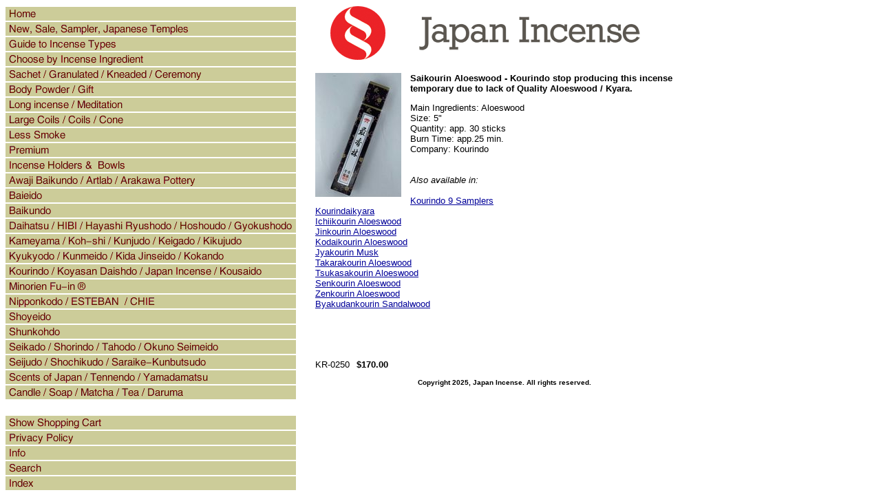

--- FILE ---
content_type: text/html
request_url: https://japanincense.com/kr-0002.html
body_size: 3974
content:
<!DOCTYPE HTML PUBLIC "-//W3C//DTD HTML 4.01 Transitional//EN">
<html><head><title>Saikourin Aloeswood - Kourindo stop producing this incense temporary due to lack of Quality Aloeswood / Kyara. </title><META name="verify-v1" content="+bK5G47HbQLqqR0jGtZ7VsZ9u7G2GBwRbecZ+wwc4FY="/>
<META name="description" content="The largest and finest selection of Japanese Incense and Incense Burners and Holders in the USA and Canada. Headquarters in San Francisco.   Gift Wrapping using Washi or similar paper available at only $0.50 per box. We specialize in Kyara, Aloeswood, Sandalwood">
<META name="keywords" content="Japan, incense, Incense San Francisco, Japan Town, holder, burner, bowl, free shipping, free gift wrap, nippon kodo, shoyeido, aizando, baieido, daihatsu, gyokushodo, minorien, kunmeido, mizuhiki, nipponkodo, kanbayashi, kida jinseido, yamadamatsu, shunkodo, kyara, aloeswood, sandalwood, byakudan, Jin-koh, benzoin, ansoku-kho, Borneo Camphor, ryu-no, Cinnamon bark, keihi, clove, choji, frankincense, olibanum, haiso-koh, agastaches radix, kakkoh, patchouli, kan-zo, licorice root, kansho, spikenard, kashi, myobalan, mokkoh, saussurea, myrrh, motsu-yaku, rei-ryokoh, riiryokoh, lysimachiae-herba, rhubarb, dai-oh, safflower, beni-bana, san-na, ginger lily, star anise, dai-uikyo, tabu-no-ki, tanka, machilus-thunbergil.">
<link rel="SHORTCUT ICON" href="https://sep.turbifycdn.com/ty/cdn/yhst-73346203527212/favicon.ico?t=1768521110&">
<script language="JavaScript" type="text/JavaScript">
<!--
function MM_swapImgRestore() { //v3.0
  var i,x,a=document.MM_sr; for(i=0;a&&i<a.length&&(x=a[i])&&x.oSrc;i++) x.src=x.oSrc;
}

function MM_preloadImages() { //v3.0
  var d=document; if(d.images){ if(!d.MM_p) d.MM_p=new Array();
    var i,j=d.MM_p.length,a=MM_preloadImages.arguments; for(i=0; i<a.length; i++)
    if (a[i].indexOf("#")!=0){ d.MM_p[j]=new Image; d.MM_p[j++].src=a[i];}}
}

function MM_findObj(n, d) { //v4.01
  var p,i,x;  if(!d) d=document; if((p=n.indexOf("?"))>0&&parent.frames.length) {
    d=parent.frames[n.substring(p+1)].document; n=n.substring(0,p);}
  if(!(x=d[n])&&d.all) x=d.all[n]; for (i=0;!x&&i<d.forms.length;i++) x=d.forms[i][n];
  for(i=0;!x&&d.layers&&i<d.layers.length;i++) x=MM_findObj(n,d.layers[i].document);
  if(!x && d.getElementById) x=d.getElementById(n); return x;
}

function MM_swapImage() { //v3.0
  var i,j=0,x,a=MM_swapImage.arguments; document.MM_sr=new Array; for(i=0;i<(a.length-2);i+=3)
   if ((x=MM_findObj(a[i]))!=null){document.MM_sr[j++]=x; if(!x.oSrc) x.oSrc=x.src; x.src=a[i+2];}
}
//-->
</script></head><body bgcolor="#ffffff" background="https://s.turbifycdn.com/aah/yhst-73346203527212/img-3626.gif" link="#000099" vlink="#990033"><table border="0" cellspacing="0" cellpadding="0"><tr valign="top"><td><map name=1c58569697d632d1><area shape=rect coords="0,2,422,22" href="index.html"><area shape=rect coords="0,24,422,44" href="new1.html"><area shape=rect coords="0,46,422,66" href="aboutincense.html"><area shape=rect coords="0,68,422,88" href="chbyinin.html"><area shape=rect coords="0,90,422,110" href="woch.html"><area shape=rect coords="0,112,422,132" href="assortment.html"><area shape=rect coords="0,134,422,154" href="meditation.html"><area shape=rect coords="0,156,422,176" href="conecoils.html"><area shape=rect coords="0,178,422,198" href="smokeless1.html"><area shape=rect coords="0,200,422,220" href="premium.html"><area shape=rect coords="0,222,422,242" href="incenseholders.html"><area shape=rect coords="0,244,422,264" href="awajibai.html"><area shape=rect coords="0,266,422,286" href="baieido1.html"><area shape=rect coords="0,288,422,308" href="oem5.html"><area shape=rect coords="0,310,422,330" href="oem1.html"><area shape=rect coords="0,332,422,352" href="oem2.html"><area shape=rect coords="0,354,422,374" href="oem6.html"><area shape=rect coords="0,376,422,396" href="kousaido.html"><area shape=rect coords="0,398,422,418" href="minorien1.html"><area shape=rect coords="0,420,422,440" href="nipponkodo.html"><area shape=rect coords="0,442,422,462" href="shoyeido.html"><area shape=rect coords="0,464,422,484" href="oem3.html"><area shape=rect coords="0,486,422,506" href="oem7.html"><area shape=rect coords="0,508,422,528" href="sss1.html"><area shape=rect coords="0,530,422,550" href="tennendo.html"><area shape=rect coords="0,552,422,572" href="oem81.html"><area shape=rect coords="0,596,422,616" href="https://order.store.turbify.net/yhst-73346203527212/cgi-bin/wg-order?yhst-73346203527212"><area shape=rect coords="0,618,422,638" href="privacypolicy.html"><area shape=rect coords="0,640,422,660" href="info.html"><area shape=rect coords="0,662,422,682" href="nsearch.html"><area shape=rect coords="0,684,422,704" href="ind.html"></map><img src="https://s.turbifycdn.com/aah/yhst-73346203527212/awaji-baikundo-artlab-arakawa-pottery-1.gif" width="424" height="706" usemap=#1c58569697d632d1 border="0" hspace="0" vspace="0" ismap /></td><td><img src="https://sep.turbifycdn.com/ca/Img/trans_1x1.gif" height="1" width="26" border="0" /></td><td><a href="index.html"><img src="https://s.turbifycdn.com/aah/yhst-73346203527212/new-sale-sampler-japanese-temples-5.gif" width="550" height="80" border="0" hspace="0" vspace="0" /></a><br /><br /><table border="0" cellspacing="0" cellpadding="0" width="550"><tr valign="top"><td width="550"><a href="https://s.turbifycdn.com/aah/yhst-73346203527212/saikourin-aloeswood-22.gif"><img src="https://s.turbifycdn.com/aah/yhst-73346203527212/saikourin-aloeswood-24.gif" width="125" height="180" align="left" border="0" hspace="0" vspace="0" alt="Click to enlarge" /></a><img src="https://sep.turbifycdn.com/ca/Img/trans_1x1.gif" height="188" width="10" align="left" border="0" /><font size="2" face="arial, helvetica"><body>
<p><strong>Saikourin Aloeswood - Kourindo stop producing this incense temporary due to lack of Quality Aloeswood / Kyara. </strong></p>
<p>Main Ingredients: Aloeswood<br>
  Size: 5&quot;<br>
  Quantity: app. 30 sticks<br>
  Burn Time: app.25 min.	<br>
  Company: Kourindo<br>
  <br>
 <!--hidden--><br>
  <em>Also available in:</em><br>
  <BR>
  <a href="/kr-0012.html"> Kourindo 9 Samplers</a><br>
  <a href="/kr-0001.html">Kourindaikyara</a><br>
  <a href="/kr-0003.html"> Ichiikourin Aloeswood</a><br>
  <a href="/kr-0004.html">Jinkourin Aloeswood</a><br>
  <a href="/kr-0005.html">Kodaikourin Aloeswood</a><br>
  <a href="/kr-0007.html"> Jyakourin Musk</a><br>
  <a href="/kr-0007.html">Takarakourin Aloeswood</a><br>
  <a href="/kr-0008.html">Tsukasakourin Aloeswood</a><br>
  <a href="/kr-0009.html">Senkourin Aloeswood</a><br>
  <a href="/kr-0010.html"> Zenkourin Aloeswood</a><br>
  <a href="/kr-0011.html"> Byakudankourin Sandalwood </a><br>
  <br><br /><br /><br clear="all" /><form method="POST" action="https://order.store.turbify.net/yhst-73346203527212/cgi-bin/wg-order?yhst-73346203527212+kr-0002">KR-0250<img src="https://sep.turbifycdn.com/ca/Img/trans_1x1.gif" height="1" width="10" border="0" /><b>$170.00</b><img src="https://sep.turbifycdn.com/ca/Img/trans_1x1.gif" height="1" width="10" border="0" /><br /><input type="hidden" name=".autodone" value="https://japanincense.com/kr-0002.html" /></form></font></td></tr></table><table border="0" cellspacing="0" cellpadding="0" width="550"><tr><td><font size="2" face="arial, helvetica"><DIV align="center"><FONT size="1"><B><FONT face="Arial, Helvetica, sans-serif">Copyright 2025, Japan Incense. All rights reserved.</FONT></B></DIV></FONT>
<script src="http://www.google-analytics.com/urchin.js" type="text/javascript">
</script>
<script type="text/javascript">
_uacct = "UA-1126988-1";
urchinTracker();
</script></font></td></tr></table></td></tr></table></body>
<script type="text/javascript">
csell_env = 'ue1';
 var storeCheckoutDomain = 'order.store.turbify.net';
</script>

<script type="text/javascript">
  function toOSTN(node){
    if(node.hasAttributes()){
      for (const attr of node.attributes) {
        node.setAttribute(attr.name,attr.value.replace(/(us-dc1-order|us-dc2-order|order)\.(store|stores)\.([a-z0-9-]+)\.(net|com)/g, storeCheckoutDomain));
      }
    }
  };
  document.addEventListener('readystatechange', event => {
  if(typeof storeCheckoutDomain != 'undefined' && storeCheckoutDomain != "order.store.turbify.net"){
    if (event.target.readyState === "interactive") {
      fromOSYN = document.getElementsByTagName('form');
        for (let i = 0; i < fromOSYN.length; i++) {
          toOSTN(fromOSYN[i]);
        }
      }
    }
  });
</script>
<script type="text/javascript">
// Begin Store Generated Code
 </script> <script type="text/javascript" src="https://s.turbifycdn.com/lq/ult/ylc_1.9.js" ></script> <script type="text/javascript" src="https://s.turbifycdn.com/ae/lib/smbiz/store/csell/beacon-a9518fc6e4.js" >
</script>
<script type="text/javascript">
// Begin Store Generated Code
 csell_page_data = {}; csell_page_rec_data = []; ts='TOK_STORE_ID';
</script>
<script type="text/javascript">
// Begin Store Generated Code
function csell_GLOBAL_INIT_TAG() { var csell_token_map = {}; csell_token_map['TOK_SPACEID'] = '2022276099'; csell_token_map['TOK_URL'] = ''; csell_token_map['TOK_STORE_ID'] = 'yhst-73346203527212'; csell_token_map['TOK_ITEM_ID_LIST'] = 'kr-0002'; csell_token_map['TOK_ORDER_HOST'] = 'order.store.turbify.net'; csell_token_map['TOK_BEACON_TYPE'] = 'prod'; csell_token_map['TOK_RAND_KEY'] = 't'; csell_token_map['TOK_IS_ORDERABLE'] = '1';  c = csell_page_data; var x = (typeof storeCheckoutDomain == 'string')?storeCheckoutDomain:'order.store.turbify.net'; var t = csell_token_map; c['s'] = t['TOK_SPACEID']; c['url'] = t['TOK_URL']; c['si'] = t[ts]; c['ii'] = t['TOK_ITEM_ID_LIST']; c['bt'] = t['TOK_BEACON_TYPE']; c['rnd'] = t['TOK_RAND_KEY']; c['io'] = t['TOK_IS_ORDERABLE']; YStore.addItemUrl = 'http%s://'+x+'/'+t[ts]+'/ymix/MetaController.html?eventName.addEvent&cartDS.shoppingcart_ROW0_m_orderItemVector_ROW0_m_itemId=%s&cartDS.shoppingcart_ROW0_m_orderItemVector_ROW0_m_quantity=1&ysco_key_cs_item=1&sectionId=ysco.cart&ysco_key_store_id='+t[ts]; } 
</script>
<script type="text/javascript">
// Begin Store Generated Code
function csell_REC_VIEW_TAG() {  var env = (typeof csell_env == 'string')?csell_env:'prod'; var p = csell_page_data; var a = '/sid='+p['si']+'/io='+p['io']+'/ii='+p['ii']+'/bt='+p['bt']+'-view'+'/en='+env; var r=Math.random(); YStore.CrossSellBeacon.renderBeaconWithRecData(p['url']+'/p/s='+p['s']+'/'+p['rnd']+'='+r+a); } 
</script>
<script type="text/javascript">
// Begin Store Generated Code
var csell_token_map = {}; csell_token_map['TOK_PAGE'] = 'p'; csell_token_map['TOK_CURR_SYM'] = '$'; csell_token_map['TOK_WS_URL'] = 'https://yhst-73346203527212.csell.store.turbify.net/cs/recommend?itemids=kr-0002&location=p'; csell_token_map['TOK_SHOW_CS_RECS'] = 'false';  var t = csell_token_map; csell_GLOBAL_INIT_TAG(); YStore.page = t['TOK_PAGE']; YStore.currencySymbol = t['TOK_CURR_SYM']; YStore.crossSellUrl = t['TOK_WS_URL']; YStore.showCSRecs = t['TOK_SHOW_CS_RECS']; </script> <script type="text/javascript" src="https://s.turbifycdn.com/ae/store/secure/recs-1.3.2.2.js" ></script> <script type="text/javascript" >
</script>
</html>
<!-- html104.prod.store.e1a.lumsb.com Thu Jan 15 18:07:48 PST 2026 -->
